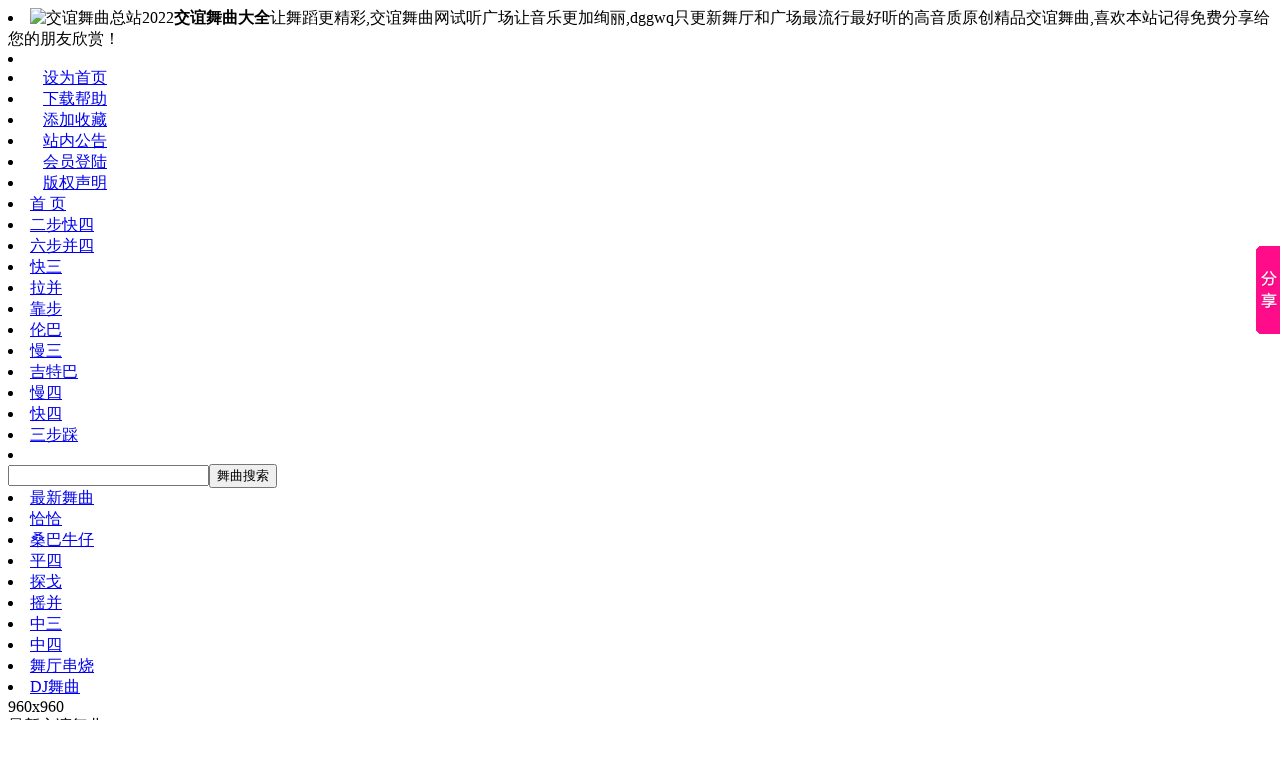

--- FILE ---
content_type: text/html
request_url: https://www.dggwq.com/djplay/56663.html
body_size: 6861
content:
<!DOCTYPE html PUBLIC "-//W3C//DTD XHTML 1.0 Transitional//EN" "http://www.w3.org/TR/xhtml1/DTD/xhtml1-transitional.dtd">
<html xmlns="http://www.w3.org/1999/xhtml">
<head>
<meta http-equiv="X-UA-Compatible" content="IE=edge" />
<meta http-equiv="Content-Type" content="text/html; charset=gb2312">
<title>SBC4594.爱的只是你(王爱华vs望海高歌)[情歌对唱]_交谊舞曲试听 - 顶呱呱交谊舞曲网</TITLE>
<meta name="keywords" content="顶呱呱交谊舞曲网全经典打造最新最流行的高品质舞厅专用交谊舞曲SBC4594.爱的只是你(王爱华vs望海高歌)[情歌对唱]" />
<meta name="description" content="全经典打造,同时免费提供交谊舞曲在线试听、高品质MP3舞曲下载、欢迎各位交谊舞曲爱好者光临" />
<LINK id="skinc"  href="/skins/skin_01/djplay.css" type=text/css rel=stylesheet>
<script type="text/javascript" src="/skins/skin_01/js/css.js"></script>
<script type="text/javascript">var web_url ="/";</script>
<script type="text/javascript" src="/skins/skin_01/js/ajax.js"></script>
<script type="text/javascript" src="/skins/skin_01/js/function.js"></script>
<script type="text/javascript" src="/skins/skin_01/js/js.js"></script>
<script type="text/javascript"> var cook=g_cookie('skin');if(cook && cook != "djplay"){ em('skinc').href="/skins/skin_01/"+cook+".css"}var url=window.location.href;if(window!=parent)
parent.navigate(url);</script>
<script>
var _hmt = _hmt || [];
(function() {
  var hm = document.createElement("script");
  hm.src = "https://hm.baidu.com/hm.js?e6186d8b90f5a34afb05cc151292844d";
  var s = document.getElementsByTagName("script")[0]; 
  s.parentNode.insertBefore(hm, s);
})();
</script>
</head>
<body>
<div id="main">
<div id="topr">
<li class="mc"><IMG src="/skins/skin_01/Images/dj1.gif"alt="交谊舞曲总站">2022<B>交谊舞曲大全</B>让舞蹈更精彩,交谊舞曲网试听广场让音乐更加绚丽,dggwq只更新舞厅和广场最流行最好听的高音质原创精品交谊舞曲,喜欢本站记得免费分享给您的朋友欣赏！</li>
<li class="flash" id="flash"></li>
<li class="sc"> <IMG height=9 src="/skins/skin_01/Images/ic.gif" width=9> <a href="#" onclick="setHomePage('https://www.dggwq.com'); return false;" style="behavior:url(#default#homepage);">设为首页</a></span></li><li class="sc"> <IMG height=9 src="/skins/skin_01/Images/ic.gif" width=9> <a href="/artttml/2.html" target="dh">下载帮助</a></li><li class="sc"> <IMG height=9 src="/skins/skin_01/Images/ic.gif" width=9> <a href="#" onClick="window.external.AddFavorite(document.location.href,'顶呱呱交谊舞曲网')" onmousemove="status='顶呱呱交谊舞曲网 https://www.dggwq.com';" onmouseout="status='';"target="_self">添加收藏</a></span></li><li class="sc"> <IMG height=9 src="/skins/skin_01/Images/ic.gif" width=9> <a href="/artlist/28_1.html" target="dh">站内公告
</a></li><li class="sc"> <IMG height=9 src="/skins/skin_01/Images/ic.gif" width=9> <a href="/user/" target="_blank">会员登陆</a></li><li class="sc"> <IMG height=9 src="/skins/skin_01/Images/ic.gif" width=9> <a href="/artttml/3.html" target="dh">版权声明</a></li>
</div>
<div id="fl">
	<li><a href="/" target="_self"><span>首  页</span></a></li>
	
	<li><a href="/djlist/1_1.html" target="_self">二步快四</a></li>
	
	<li><a href="/djlist/2_1.html" target="_self">六步并四</a></li>
	
	<li><a href="/djlist/3_1.html" target="_self">快三</a></li>
	
	<li><a href="/djlist/4_1.html" target="_self">拉并</a></li>
	
	<li><a href="/djlist/5_1.html" target="_self">靠步</a></li>
	
	<li><a href="/djlist/6_1.html" target="_self">伦巴</a></li>
	
	<li><a href="/djlist/11_1.html" target="_self">慢三</a></li>
	
	<li><a href="/djlist/12_1.html" target="_self">吉特巴</a></li>
	
	<li><a href="/djlist/13_1.html" target="_self">慢四</a></li>
	
	<li><a href="/djlist/14_1.html" target="_self">快四</a></li>
	
	<li><a href="/djlist/15_1.html" target="_self">三步踩</a></li>
	
</div>
<div id="ml"><li class="search"><form method="post" name="search" action="/search.php" target="D_search"> <input type="text" class="ipbox" name="keyword" size="23" onfocus="this.className='on w200'" onblur="this.className='over w200';"value="" /><input type="submit" value="舞曲搜索" class="bt1" /></form></li>
<li><a href="/news.php" target="_self">最新舞曲</a></li>

<li><a href="/djlist/16_1.html" target="_self">恰恰</a></li>

<li><a href="/djlist/18_1.html" target="_self">桑巴牛仔</a></li>

<li><a href="/djlist/19_1.html" target="_self">平四</a></li>

<li><a href="/djlist/20_1.html" target="_self">探戈</a></li>

<li><a href="/djlist/21_1.html" target="_self">摇并</a></li>

<li><a href="/djlist/22_1.html" target="_self">中三</a></li>

<li><a href="/djlist/23_1.html" target="_self">中四</a></li>

<li><a href="/dj/?list-27.html" target="_self">舞厅串烧</a></li>
<li><a href="/dj/?list-24.html" target="_self">DJ舞曲</a></li>
</div>
</div>
<div id="main1">
<div id="ad960d">
960x960
</div>
<div id="l"> 最新交谊舞曲
<!--a href="javascript:ssk('djplay')" target="_self" title="黑色版"><img src="/skins/skin_01/images/1.gif" width="20" height="20" alt="黑色版" /></a> 
<a href="javascript:ssk('lvse')" target="_self" title="绿色版"><img src="/skins/skin_01/images/2.gif"  width="20" height="20" alt="绿色版" /></a> 
<a href="javascript:ssk('dazhong')" target="_self" title="橙色版"><img src="/skins/skin_01/images/3.gif"  width="20" height="20" alt="橙色版" /></a-->
</div>
<div id="z"><h1>SBC4594.爱的只是你(王爱华vs望海高歌)[情歌对唱]</h1></div>
<div id="r">交谊舞曲日排行</div>
<div id="left">
<form id="musiclist" name="musiclist" method="get">
<ul>

<li><a href="/djplay/58966.html"> Mk47519.黑粉(郭玲)[DJ版]唱唱跳跳有说有笑</a></li>

<li><a href="/djplay/58965.html"> Mk47518.该浪就得浪(乔艳艳)[DJ版]</a></li>

<li><a href="/djplay/58964.html"> Mk47517.我在你心里还能停多久(小曼)[DJ版]</a></li>

<li><a href="/djplay/58979.html"> Z42870.走不出寂寞这片海(蔷薇团长)</a></li>

<li><a href="/djplay/58980.html"> Z42871.孩子的泪水(牛歌)</a></li>

<li><a href="/djplay/58972.html"> TG3993.感情在降温(王爱华)</a></li>

<li><a href="/djplay/58973.html"> TG3994.谁是谁过客(李英)</a></li>

<li><a href="/djplay/58974.html"> Yb4788.难舍你的爱恋(李英)</a></li>

<li><a href="/djplay/58975.html"> Yb4789.亲爱的真的谢谢你(王馨)</a></li>

<li><a href="/djplay/58976.html"> Yb4790.家的方向是归途(钰柃)</a></li>

<li><a href="/djplay/58977.html"> Z32147.小雨漫飘(流苏)</a></li>

<li><a href="/djplay/58978.html"> Z32148.一介凡人(杨小壮)</a></li>

</ul></form>
</div>
<div id="center">
<li class=play>
<div style="clear:both;float:left;overflow:hidden;width:457px; height:64px;position:relative;" id="wpppp">
<script type="text/javascript">player_mp3(56663);</script>
</div>
</li>
<li class=shang>上一首：<a href='/djplay/56662.html'>SBC4593.又想起了心爱的你(王爱华)</a> </li>
<li class=xia>下一首：<a href='/djplay/56664.html'>SBC4595.真心爱你(二小姐)</a> </li>
<li class=pic><a class="userface"><img src="https://www.dggwq.com/upload/userlogo/big/1351908842.jpg" width="116" height="116"/></a></li>
<li class=jie><span class=ding>
<div class="newdigg" id="newdigg">
<div class="diggbox digg_good" onmousemove="this.style.backgroundPosition='left bottom';" onmouseout="this.style.backgroundPosition='left top';" onclick="javascript:postDigg('good',8404)">
<div class="digg_act">好听</div>
<div class="digg_num">(18)</div>
<div class="digg_percent">
<div class="digg_percent_bar"><span style="width:78.3%"></span></div>
<div class="digg_percent_num">78.3%</div>
</div>
</div>
<div class="diggbox digg_bad" onmousemove="this.style.backgroundPosition='right bottom';" onmouseout="this.style.backgroundPosition='right top';" onclick="javascript:postDigg('bad',8404)">
<div class="digg_act">难听</div>
<div class="digg_num">(5)</div>
<div class="digg_percent"><div class="digg_percent_bar"><span style="width:21.7%"></span></div>
<div class="digg_percent_num">21.7%</div>
</div>
</div>
</div>
<script type="text/javascript">getdoHits('56663');</script>
</span>
<span class=sc><a href="/" target="_blank">交谊舞曲</a></span>
<span class=sc><a href="/user/do.php?ac=fav&id=56663" target="_blank">收藏舞曲</a></span>
<span class=sc><a href="/down.php?id=56663" target="_blank">下载舞曲</a></span>
<span class=sc><a href="/artttml/2.html" target="_blank">下载说明</a></span>
<span class=sc><a href="/user/" target="_blank">会员登陆</a></span>
<span class=sc><a href="/user/?ac=reg" target="_blank">注册会员</a></span>
</li>
<li class=l>
<span class=l1> <a href="/news.php" target="_blank">舞曲欣赏</a></span>
<span class=l1> <a href="/toplist/dj_5x.html" target="_blank">推荐舞曲</a></span>
<span class=l1> <a href="/" target="_blank">舞曲大全</a></span>
</li>
<li class=r> 舞曲分类：<a href="/djlist/15_1.html" target="_blank"> 三步踩</a>舞曲</li>
<li class=r>&nbsp;更新时间：21-09-25</li>
<li class=r1>  舞曲简介: <span style="color:#555555">SBC4594.爱的只是你(王爱华vs望海高歌)[情歌对唱]</span></li>
</li>
</div>
<div id="right"><form id="musiclist" name="musiclist" method="get">
<ul>

<li><a href="/djplay/58912.html"> Mk47511.不服输的人(黑小黑)[DJ版]</a></li>

<li><a href="/djplay/58851.html"> Kb9099.谁懂男人的眼泪(米灵)</a></li>

<li><a href="/djplay/58854.html"> M32025.可不可以不要是过客(倪红)</a></li>

<li><a href="/djplay/58911.html"> Mk47510.爱得太深心会碎(南北组合吉萍)[DJ版]</a></li>

<li><a href="/djplay/58896.html"> Kb9100.你是恩赐也是劫(涓子)</a></li>

<li><a href="/djplay/58904.html"> M32026.小雨漫飘(流苏)</a></li>

<li><a href="/djplay/58908.html"> Mk47507.复杂的爱(李勇)[DJ版]</a></li>

<li><a href="/djplay/58842.html"> K31477.多想再次牵你的手(大欢)</a></li>

<li><a href="/djplay/58890.html"> JTB6826.金珠玛米亚古都(欢快民歌)</a></li>

<li><a href="/djplay/58910.html"> Mk47509.她会魔法吧(DJ小鱼儿)</a></li>

<li><a href="/djplay/58889.html"> JTB6825.美在九曲十八弯(高音敏子)</a></li>

<li><a href="/djplay/58892.html"> K31478.祝福春天(张斌&刘明辉)[男女对唱]</a></li>

</ul></form>
</div>
<div id="l1">歌曲月排行</div>
<div id="z1">舞曲下载排行</div>
<div id="r1">收藏舞曲排行</div>
<div id="left">
<form id="musiclist" name="musiclist" method="get">
<ul>

<li><a href="/djplay/53891.html"> Yb4462.心上人(桑杰才让)哦呼唤我的心上人</a></li>

<li><a href="/djplay/45551.html"> Kb7053.缘(年才让)命也是缘缘也是命</a></li>

<li><a href="/djplay/55096.html"> JTB6390.红颜知己(王峰)[男声DJ版]</a></li>

<li><a href="/djplay/53836.html"> Mk46822.恋曲1990(南北组合)[女声DJ版]</a></li>

<li><a href="/djplay/53658.html"> JTB6242.夜夜夜漫长(DJ小鱼儿)</a></li>

<li><a href="/djplay/54304.html"> Kb8489.如果爱还在(雨中百合)</a></li>

<li><a href="/djplay/42464.html"> M44334.你永远不懂我(雨中百合)我知道我爱得太糊涂</a></li>

<li><a href="/djplay/54595.html"> Mk46928.泪花开在爱情里(赵洋)[DJ版]</a></li>

<li><a href="/djplay/54505.html"> Dm1331.朋友的酒(舞厅中场舞向高潮DJ舞曲)12.35分钟</a></li>

<li><a href="/djplay/53574.html"> Kb8383.心上人(桑杰才让)[草原歌曲]</a></li>

<li><a href="/djplay/55359.html"> K45090.爸(付飞社)[电音版]无情的岁月烧白了你的黑发</a></li>

<li><a href="/djplay/47205.html"> TG3611.拥抱(郭玲)你有多久没回到你的家</a></li>

</ul>
</form>
</div>
<div id="centers"><form id="musiclist" name="musiclist" method="get">
<ul>

<li><a href="/djplay/58574.html">&nbsp;Mk47462.姑娘美(纪伟)[DJ版]我要和你飞呀飞</a></li>

<li><a href="/djplay/57160.html">&nbsp;JTB6616.云上情歌(阿木古楞)</a></li>

<li><a href="/djplay/57355.html">&nbsp;JTB6635.感情在降温(王爱华)[DJ版]</a></li>

<li><a href="/djplay/57451.html">&nbsp;JTB6645.亲爱的你不要离开我(雨中百合)</a></li>

<li><a href="/djplay/57567.html">&nbsp;M45489.放(若离)删除过往删除过往</a></li>

<li><a href="/djplay/56753.html">&nbsp;Mk47211.姐就是姐(轻云望月)[DJ版]</a></li>

<li><a href="/djplay/56978.html">&nbsp;B46710.梁祝(纯音乐版)</a></li>

<li><a href="/djplay/58155.html">&nbsp;M45529.爱到尽头伤痕累累(章艳)</a></li>

<li><a href="/djplay/58398.html">&nbsp;Mk47439.我爱的人你别碰(小玟子)[DJ版]</a></li>

<li><a href="/djplay/55389.html">&nbsp;Z32038.听闻远方有你(刘钧)</a></li>

<li><a href="/djplay/55748.html">&nbsp;TG3893.酒醉的人生(小芳)</a></li>

<li><a href="/djplay/56906.html">&nbsp;M45439.敖包相会(纯音乐)</a></li>

<li><a href="/djplay/56959.html">&nbsp;Mk47238.杏花落(胡蜜丹)[DJ版]</a></li>

<li><a href="/djplay/57370.html">&nbsp;LB3965.哥哥回头看看我(蔡吉亭vs红蔷薇)</a></li>

<li><a href="/djplay/57395.html">&nbsp;Z32097.可可西里的雪莲花(田一名)</a></li>

<li><a href="/djplay/57721.html">&nbsp;Mk47340.谁不想(郭玲)[DJ版]</a></li>

<li><a href="/djplay/56231.html">&nbsp;Mk47145.你的马蹄(东方晴儿)[DJ版]</a></li>

<li><a href="/djplay/56633.html">&nbsp;JTB6553.爱上小城爱上你(郭玲)[DJ版]</a></li>

<li><a href="/djplay/56681.html">&nbsp;JTB6561.情散(王爱华)[DJ版]</a></li>

<li><a href="/djplay/56709.html">&nbsp;SBC4597.伤疤还没好就忘了疼(蔷薇团长)</a></li>

<li><a href="/djplay/57115.html">&nbsp;JTB6609.不做神来不做仙(黑小黑)</a></li>

<li><a href="/djplay/57634.html">&nbsp;Z32104.美人何觅(怡人)</a></li>

<li><a href="/djplay/58001.html">&nbsp;M31999.童年的故乡(白玉萍)</a></li>

<li><a href="/djplay/58249.html">&nbsp;M32006.最后一杯酒(林美音)</a></li>

<li></li>
</ul></form></div>
<div id="right"><form id="musiclist" name="musiclist" method="get">
<ul>

<li><a href="/djplay/54694.html"> M45258.如果爱还在(雨中百合)</a></li>

<li><a href="/djplay/55096.html"> JTB6390.红颜知己(王峰)[男声DJ版]</a></li>

<li><a href="/djplay/53658.html"> JTB6242.夜夜夜漫长(DJ小鱼儿)</a></li>

<li><a href="/djplay/54739.html"> Mk46944.烟雨人间(海来阿木)[DJ版]</a></li>

<li><a href="/djplay/53360.html"> JTB6216.你最牛(叶蝶)[女声DJ版]</a></li>

<li><a href="/djplay/54304.html"> Kb8489.如果爱还在(雨中百合)</a></li>

<li><a href="/djplay/54567.html"> JTB6336.天蓝蓝(孙澜澜)我愿陪你度过岁岁年年</a></li>

<li><a href="/djplay/54595.html"> Mk46928.泪花开在爱情里(赵洋)[DJ版]</a></li>

<li><a href="/djplay/53811.html"> JTB6256.漂亮小妹(代岩)[DJ版]</a></li>

<li><a href="/djplay/56249.html"> JTB6510.爱随浪花漂去远方(蔷薇团长)[DJ版]</a></li>

<li><a href="/djplay/54263.html"> LB3811.妹子哥哥想你(野强强)</a></li>

<li><a href="/djplay/54296.html"> JTB6305.浪浪浪的花(咪依鲁江)[DJ版]</a></li>

</ul></form>
</div>
<div id="tj_player"></div>
<div id="down">提示:<span style="color:#555555">SBC4594.爱的只是你(王爱华vs望海高歌)[情歌对唱]</span>交谊舞曲为本站专业制作，授权后可免费下载MP3舞曲,所有权为原创者拥有。<br> <a href="https://www.dggwq.com/">顶呱呱交谊舞曲网</a>,交谊舞曲原创类网站,请牢记我站永久名称(顶呱呱舞曲网)汇聚全球各大舞厅流行的<a target="_blank" href="/news.php" title="最新交谊舞曲">最新交谊舞曲</a>音乐现场在线试听.

<script src="https://s9.cnzz.com/stat.php?id=3304094&web_id=3304094&show=pic" language="JavaScript"></script>
</div>
<script>window._bd_share_config={"common":{"bdSnsKey":{},"bdText":"","bdMini":"2","bdMiniList":false,"bdPic":"","bdStyle":"0","bdSize":"16"},"slide":{"type":"slide","bdImg":"7","bdPos":"right","bdTop":"188"},"image":{"viewList":["qzone","tsina","tqq","renren","weixin"],"viewText":"分享到：","viewSize":"16"},"selectShare":{"bdContainerClass":null,"bdSelectMiniList":["qzone","tsina","tqq","renren","weixin"]}};with(document)0[(getElementsByTagName('head')[0]||body).appendChild(createElement('script')).src='/static/api/js/share.js?v=89860593.js?cdnversion='+~(-new Date()/36e5)];</script>
</body>
</html><script src=/js/hits.php?id=56663&type=3></script>

--- FILE ---
content_type: text/html
request_url: https://www.dggwq.com/js/hits.php?id=56663&type=3
body_size: 264
content:
function showhits(){document.getElementById('hits_dyn').innerHTML='1660';}window.onload=function(){showhits();}

--- FILE ---
content_type: text/css
request_url: https://www.dggwq.com/static/api/css/slide_share.css?v=9c50d088.css
body_size: 1654
content:
.bdshare-slide-button-box{height:326px;position:fixed;overflow:visible}.bdshare-slide-button-box .bdshare-slide-button{width:24px;height:88px;display:block;position:absolute;top:58px}.bdshare-slide-style-r0 .bdshare-slide-button{background:url(../img/share/r0.gif?v=d9371706.gif) no-repeat 0 0}.bdshare-slide-style-r1 .bdshare-slide-button{background:url(../img/share/r1.gif?v=5668db67.gif) no-repeat 0 0}.bdshare-slide-style-r2 .bdshare-slide-button{background:url(../img/share/r2.gif?v=08b06973.gif) no-repeat 0 0}.bdshare-slide-style-r3 .bdshare-slide-button{background:url(../img/share/r3.gif?v=76e62e61.gif) no-repeat 0 0}.bdshare-slide-style-r4 .bdshare-slide-button{background:url(../img/share/r4.gif?v=1a3eaae1.gif) no-repeat 0 0}.bdshare-slide-style-r5 .bdshare-slide-button{background:url(../img/share/r5.gif?v=c90e5a12.gif) no-repeat 0 0}.bdshare-slide-style-r6 .bdshare-slide-button{background:url(../img/share/r6.gif?v=8af9306f.gif) no-repeat 0 0}.bdshare-slide-style-r7 .bdshare-slide-button{background:url(../img/share/r7.gif?v=053cdaac.gif) no-repeat 0 0}.bdshare-slide-style-r8 .bdshare-slide-button{background:url(../img/share/r8.gif?v=640a093b.gif) no-repeat 0 0}.bdshare-slide-style-l0 .bdshare-slide-button{background:url(../img/share/l0.gif?v=4e666e56.gif) no-repeat 0 0}.bdshare-slide-style-l1 .bdshare-slide-button{background:url(../img/share/l1.gif?v=3ffb4640.gif) no-repeat 0 0}.bdshare-slide-style-l2 .bdshare-slide-button{background:url(../img/share/l2.gif?v=47242a70.gif) no-repeat 0 0}.bdshare-slide-style-l3 .bdshare-slide-button{background:url(../img/share/l3.gif?v=78e2d043.gif) no-repeat 0 0}.bdshare-slide-style-l4 .bdshare-slide-button{background:url(../img/share/l4.gif?v=4afa38d2.gif) no-repeat 0 0}.bdshare-slide-style-l5 .bdshare-slide-button{background:url(../img/share/l5.gif?v=5e170970.gif) no-repeat 0 0}.bdshare-slide-style-l6 .bdshare-slide-button{background:url(../img/share/l6.gif?v=8759da8b.gif) no-repeat 0 0}.bdshare-slide-style-l7 .bdshare-slide-button{background:url(../img/share/l7.gif?v=df4c2738.gif) no-repeat 0 0}.bdshare-slide-style-l8 .bdshare-slide-button{background:url(../img/share/l8.gif?v=31ac73d4.gif) no-repeat 0 0}.bdshare-slide-list-box{border:solid 1px #e9e9e9;text-align:left;overflow:hidden;background:#f6f6f6}.bdshare-slide-top{height:28px;color:#626262;overflow:hidden;font-weight:bold;font-size:14px;line-height:28px;padding:0 5px}.bdshare-slide-list{background:#fff;overflow:auto;overflow-x:hidden;padding:5px 0;margin:0;background:#fff;overflow:auto;overflow-x:hidden;_zoom:1}.bdshare-slide-list-ul{padding:0;margin:0;border:0;list-style:none}.bdshare-slide-bottom{line-height:25px;font-size:12px;text-align:right;clear:both;height:30px}.bdshare-slide-bottom a{color:#999;text-decoration:none;border:0;float:right}.bdshare-slide-bottom a:hover{color:#00a9e0}.bdshare-slide-list li{float:left;padding:2px;margin-left:6px;_margin-left:3px;height:28px;overflow:hidden;list-style:none;width:100px}.bdshare-slide-list a,.bdshare-slide-bottom a{color:#565656;font:12px '氓庐聥盲陆聯';display:block;background-image:url(../img/share/icons_0_16.png?v=91362611.png);background-repeat:no-repeat;padding:5px 0 5px 28px;text-decoration:none;border:1px solid #fff;line-height:18px}.bdshare-slide-list a:hover{background-color:#f3f3f3;border:1px solid #eee;border-radius:3px;-webkit-border-radius:3px;-moz-border-radius:3px}.slide-qzone{background-position:4px -47px}.slide-tsina{background-position:4px -99px}.slide-renren{background-position:4px -203px}.slide-tqq{background-position:4px -255px}.slide-kaixin001{background-position:4px -307px}.slide-tqf{background-position:4px -359px}.slide-hi{background-position:4px -411px}.slide-douban{background-position:4px -463px}.slide-tieba{background-position:4px -723px}.slide-hx{background-position:4px -983px}.slide-fx{background-position:4px -1035px}.slide-ty{background-position:4px -1191px}.slide-fbook{background-position:4px -1347px}.slide-twi{background-position:4px -1399px}.slide-zx{background-position:4px -1607px}.slide-linkedin{background-position:4px -1659px}.slide-meilishuo{background-position:4px -1711px}.slide-mogujie{background-position:4px -1763px}.slide-diandian{background-position:4px -1815px}.slide-huaban{background-position:4px -1867px}.slide-duitang{background-position:4px -2023px}.slide-youdao{background-position:4px -2075px}.slide-wealink{background-position:4px -2179px}.slide-copy{background-position:4px -2283px}.slide-mail{background-position:4px -2335px}.slide-print{background-position:4px -2387px}.slide-mshare{background-position:4px -2439px}.slide-sqq{background-position:4px -2647px}.slide-sdo{background-position:4px -2699px}.slide-qingbiji{background-position:4px -2751px}.slide-people{background-position:4px -2803px}.slide-xinhua{background-position:4px -2907px}.slide-yaolan{background-position:4px -2959px}.slide-thx{background-position:4px -2491px}.slide-bdhome{background-position:4px -151px}.slide-bdxc{background-position:4px -2543px}.slide-bdysc{background-position:4px -3063px}.slide-isohu{background-position:4px -3011px}.slide-more{background-position:4px 5px}.slide-ibaidu{background-position:4px -3115px}.slide-weixin{background-position:4px -1607px}.slide-iguba{background-position:4px -1295px}.slide-evernotecn{background-position:4px -3179px}.bdshare-slide-bottom .slide-more{border:none;margin-right:10px}.slide-tsohu,.slide-tfh,.slide-baidu,.slide-qq,.slide-msn,.slide-sohu,.slide-qy,.slide-leho,.slide-ifeng,.slide-ff,.slide-tuita,.slide-ms,.slide-deli,.slide-s51,.slide-t163,.slide-share189,.slide-xg,.slide-s139{display:none}.bdshare-slide-list a:hover{-moz-background-clip:padding;-webkit-background-clip:padding-box;background-clip:padding-box}